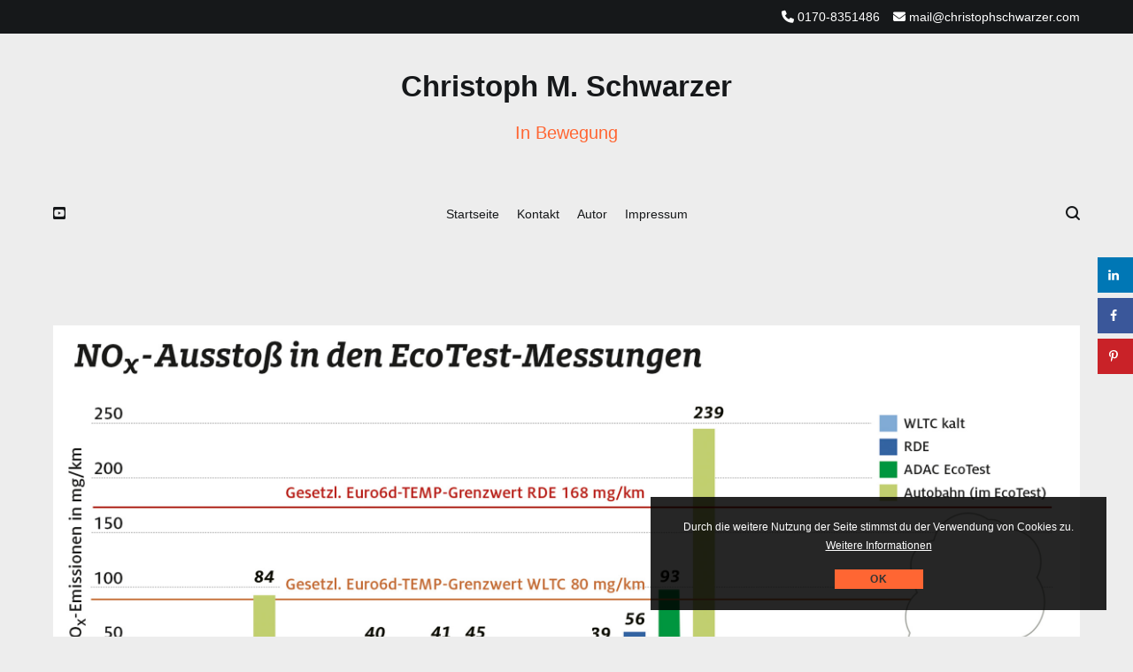

--- FILE ---
content_type: text/html; charset=UTF-8
request_url: https://christophschwarzer.com/2018/05/31/sauber-mann/
body_size: 72704
content:
<!doctype html>
<html lang="de">
<head>
	<meta charset="UTF-8">
	<meta name="viewport" content="width=device-width, initial-scale=1.0, user-scalable=no">
	<link rel="profile" href="http://gmpg.org/xfn/11">

	<meta name='robots' content='index, follow, max-image-preview:large, max-snippet:-1, max-video-preview:-1' />

	<!-- This site is optimized with the Yoast SEO plugin v26.8 - https://yoast.com/product/yoast-seo-wordpress/ -->
	<title>Sauber, Mann?! - Christoph M. Schwarzer</title>
	<link rel="canonical" href="https://christophschwarzer.com/2018/05/31/sauber-mann/" />
	<meta name="author" content="Christoph Markus Schwarzer" />
	<meta name="twitter:label1" content="Verfasst von" />
	<meta name="twitter:data1" content="Christoph Markus Schwarzer" />
	<meta name="twitter:label2" content="Geschätzte Lesezeit" />
	<meta name="twitter:data2" content="7 Minuten" />
	<script type="application/ld+json" class="yoast-schema-graph">{"@context":"https://schema.org","@graph":[{"@type":"Article","@id":"https://christophschwarzer.com/2018/05/31/sauber-mann/#article","isPartOf":{"@id":"https://christophschwarzer.com/2018/05/31/sauber-mann/"},"author":{"name":"Christoph Markus Schwarzer","@id":"https://christophschwarzer.com/#/schema/person/6803431a67c682c95b88189f76f161c1"},"headline":"Sauber, Mann?!","datePublished":"2018-05-31T05:17:44+00:00","dateModified":"2018-06-11T08:41:30+00:00","mainEntityOfPage":{"@id":"https://christophschwarzer.com/2018/05/31/sauber-mann/"},"wordCount":1321,"commentCount":0,"publisher":{"@id":"https://christophschwarzer.com/#/schema/person/6803431a67c682c95b88189f76f161c1"},"image":{"@id":"https://christophschwarzer.com/2018/05/31/sauber-mann/#primaryimage"},"thumbnailUrl":"https://christophschwarzer.com/wp-content/uploads/2018/05/ADAC-Messung-NOx-Euro-6d-TEMP.jpg","keywords":["Abgasnorm","Euro 6d TEMP","TDI","TSI","Verbrennungsmotor"],"articleSection":["Uncategorized"],"inLanguage":"de","potentialAction":[{"@type":"CommentAction","name":"Comment","target":["https://christophschwarzer.com/2018/05/31/sauber-mann/#respond"]}]},{"@type":"WebPage","@id":"https://christophschwarzer.com/2018/05/31/sauber-mann/","url":"https://christophschwarzer.com/2018/05/31/sauber-mann/","name":"Sauber, Mann?! - Christoph M. Schwarzer","isPartOf":{"@id":"https://christophschwarzer.com/#website"},"primaryImageOfPage":{"@id":"https://christophschwarzer.com/2018/05/31/sauber-mann/#primaryimage"},"image":{"@id":"https://christophschwarzer.com/2018/05/31/sauber-mann/#primaryimage"},"thumbnailUrl":"https://christophschwarzer.com/wp-content/uploads/2018/05/ADAC-Messung-NOx-Euro-6d-TEMP.jpg","datePublished":"2018-05-31T05:17:44+00:00","dateModified":"2018-06-11T08:41:30+00:00","breadcrumb":{"@id":"https://christophschwarzer.com/2018/05/31/sauber-mann/#breadcrumb"},"inLanguage":"de","potentialAction":[{"@type":"ReadAction","target":["https://christophschwarzer.com/2018/05/31/sauber-mann/"]}]},{"@type":"ImageObject","inLanguage":"de","@id":"https://christophschwarzer.com/2018/05/31/sauber-mann/#primaryimage","url":"https://christophschwarzer.com/wp-content/uploads/2018/05/ADAC-Messung-NOx-Euro-6d-TEMP.jpg","contentUrl":"https://christophschwarzer.com/wp-content/uploads/2018/05/ADAC-Messung-NOx-Euro-6d-TEMP.jpg","width":2400,"height":1116},{"@type":"BreadcrumbList","@id":"https://christophschwarzer.com/2018/05/31/sauber-mann/#breadcrumb","itemListElement":[{"@type":"ListItem","position":1,"name":"Startseite","item":"https://christophschwarzer.com/"},{"@type":"ListItem","position":2,"name":"Sauber, Mann?!"}]},{"@type":"WebSite","@id":"https://christophschwarzer.com/#website","url":"https://christophschwarzer.com/","name":"Christoph M. Schwarzer","description":"In Bewegung","publisher":{"@id":"https://christophschwarzer.com/#/schema/person/6803431a67c682c95b88189f76f161c1"},"potentialAction":[{"@type":"SearchAction","target":{"@type":"EntryPoint","urlTemplate":"https://christophschwarzer.com/?s={search_term_string}"},"query-input":{"@type":"PropertyValueSpecification","valueRequired":true,"valueName":"search_term_string"}}],"inLanguage":"de"},{"@type":["Person","Organization"],"@id":"https://christophschwarzer.com/#/schema/person/6803431a67c682c95b88189f76f161c1","name":"Christoph Markus Schwarzer","logo":{"@id":"https://christophschwarzer.com/#/schema/person/image/"}}]}</script>
	<!-- / Yoast SEO plugin. -->


<!-- Hubbub v.1.36.3 https://morehubbub.com/ -->
<meta property="og:locale" content="de_DE" />
<meta property="og:type" content="article" />
<meta property="og:title" content="Sauber, Mann?!" />
<meta property="og:description" content="Der Bluff von Bosch war erfolgreich: Man habe, so hieß es Ende April, einen &quot;Durchbruch&quot; bei der Abgasreinigung von Dieselmotoren erzielt. Der handgefertigte Prototyp eines Volkswagen Golf TDI unterbot die gesetzlichen Limits der kommenden Euro 6d TEMP-Norm" />
<meta property="og:url" content="https://christophschwarzer.com/2018/05/31/sauber-mann/" />
<meta property="og:site_name" content="Christoph M. Schwarzer" />
<meta property="og:updated_time" content="2018-06-11T10:41:30+00:00" />
<meta property="article:published_time" content="2018-05-31T07:17:44+00:00" />
<meta property="article:modified_time" content="2018-06-11T10:41:30+00:00" />
<meta name="twitter:card" content="summary_large_image" />
<meta name="twitter:title" content="Sauber, Mann?!" />
<meta name="twitter:description" content="Der Bluff von Bosch war erfolgreich: Man habe, so hieß es Ende April, einen &quot;Durchbruch&quot; bei der Abgasreinigung von Dieselmotoren erzielt. Der handgefertigte Prototyp eines Volkswagen Golf TDI unterbot die gesetzlichen Limits der kommenden Euro 6d TEMP-Norm" />
<meta class="flipboard-article" content="Der Bluff von Bosch war erfolgreich: Man habe, so hieß es Ende April, einen &quot;Durchbruch&quot; bei der Abgasreinigung von Dieselmotoren erzielt. Der handgefertigte Prototyp eines Volkswagen Golf TDI unterbot die gesetzlichen Limits der kommenden Euro 6d TEMP-Norm" />
<meta property="og:image" content="https://christophschwarzer.com/wp-content/uploads/2018/05/ADAC-Messung-NOx-Euro-6d-TEMP.jpg" />
<meta name="twitter:image" content="https://christophschwarzer.com/wp-content/uploads/2018/05/ADAC-Messung-NOx-Euro-6d-TEMP.jpg" />
<meta property="og:image:width" content="2400" />
<meta property="og:image:height" content="1116" />
<!-- Hubbub v.1.36.3 https://morehubbub.com/ -->
<link rel="alternate" type="application/rss+xml" title="Christoph M. Schwarzer &raquo; Feed" href="https://christophschwarzer.com/feed/" />
<link rel="alternate" type="application/rss+xml" title="Christoph M. Schwarzer &raquo; Kommentar-Feed" href="https://christophschwarzer.com/comments/feed/" />
<link rel="alternate" type="application/rss+xml" title="Christoph M. Schwarzer &raquo; Kommentar-Feed zu Sauber, Mann?!" href="https://christophschwarzer.com/2018/05/31/sauber-mann/feed/" />
<link rel="alternate" title="oEmbed (JSON)" type="application/json+oembed" href="https://christophschwarzer.com/wp-json/oembed/1.0/embed?url=https%3A%2F%2Fchristophschwarzer.com%2F2018%2F05%2F31%2Fsauber-mann%2F" />
<link rel="alternate" title="oEmbed (XML)" type="text/xml+oembed" href="https://christophschwarzer.com/wp-json/oembed/1.0/embed?url=https%3A%2F%2Fchristophschwarzer.com%2F2018%2F05%2F31%2Fsauber-mann%2F&#038;format=xml" />
<style id='wp-img-auto-sizes-contain-inline-css' type='text/css'>
img:is([sizes=auto i],[sizes^="auto," i]){contain-intrinsic-size:3000px 1500px}
/*# sourceURL=wp-img-auto-sizes-contain-inline-css */
</style>
<style id='wp-emoji-styles-inline-css' type='text/css'>

	img.wp-smiley, img.emoji {
		display: inline !important;
		border: none !important;
		box-shadow: none !important;
		height: 1em !important;
		width: 1em !important;
		margin: 0 0.07em !important;
		vertical-align: -0.1em !important;
		background: none !important;
		padding: 0 !important;
	}
/*# sourceURL=wp-emoji-styles-inline-css */
</style>
<style id='wp-block-library-inline-css' type='text/css'>
:root{--wp-block-synced-color:#7a00df;--wp-block-synced-color--rgb:122,0,223;--wp-bound-block-color:var(--wp-block-synced-color);--wp-editor-canvas-background:#ddd;--wp-admin-theme-color:#007cba;--wp-admin-theme-color--rgb:0,124,186;--wp-admin-theme-color-darker-10:#006ba1;--wp-admin-theme-color-darker-10--rgb:0,107,160.5;--wp-admin-theme-color-darker-20:#005a87;--wp-admin-theme-color-darker-20--rgb:0,90,135;--wp-admin-border-width-focus:2px}@media (min-resolution:192dpi){:root{--wp-admin-border-width-focus:1.5px}}.wp-element-button{cursor:pointer}:root .has-very-light-gray-background-color{background-color:#eee}:root .has-very-dark-gray-background-color{background-color:#313131}:root .has-very-light-gray-color{color:#eee}:root .has-very-dark-gray-color{color:#313131}:root .has-vivid-green-cyan-to-vivid-cyan-blue-gradient-background{background:linear-gradient(135deg,#00d084,#0693e3)}:root .has-purple-crush-gradient-background{background:linear-gradient(135deg,#34e2e4,#4721fb 50%,#ab1dfe)}:root .has-hazy-dawn-gradient-background{background:linear-gradient(135deg,#faaca8,#dad0ec)}:root .has-subdued-olive-gradient-background{background:linear-gradient(135deg,#fafae1,#67a671)}:root .has-atomic-cream-gradient-background{background:linear-gradient(135deg,#fdd79a,#004a59)}:root .has-nightshade-gradient-background{background:linear-gradient(135deg,#330968,#31cdcf)}:root .has-midnight-gradient-background{background:linear-gradient(135deg,#020381,#2874fc)}:root{--wp--preset--font-size--normal:16px;--wp--preset--font-size--huge:42px}.has-regular-font-size{font-size:1em}.has-larger-font-size{font-size:2.625em}.has-normal-font-size{font-size:var(--wp--preset--font-size--normal)}.has-huge-font-size{font-size:var(--wp--preset--font-size--huge)}.has-text-align-center{text-align:center}.has-text-align-left{text-align:left}.has-text-align-right{text-align:right}.has-fit-text{white-space:nowrap!important}#end-resizable-editor-section{display:none}.aligncenter{clear:both}.items-justified-left{justify-content:flex-start}.items-justified-center{justify-content:center}.items-justified-right{justify-content:flex-end}.items-justified-space-between{justify-content:space-between}.screen-reader-text{border:0;clip-path:inset(50%);height:1px;margin:-1px;overflow:hidden;padding:0;position:absolute;width:1px;word-wrap:normal!important}.screen-reader-text:focus{background-color:#ddd;clip-path:none;color:#444;display:block;font-size:1em;height:auto;left:5px;line-height:normal;padding:15px 23px 14px;text-decoration:none;top:5px;width:auto;z-index:100000}html :where(.has-border-color){border-style:solid}html :where([style*=border-top-color]){border-top-style:solid}html :where([style*=border-right-color]){border-right-style:solid}html :where([style*=border-bottom-color]){border-bottom-style:solid}html :where([style*=border-left-color]){border-left-style:solid}html :where([style*=border-width]){border-style:solid}html :where([style*=border-top-width]){border-top-style:solid}html :where([style*=border-right-width]){border-right-style:solid}html :where([style*=border-bottom-width]){border-bottom-style:solid}html :where([style*=border-left-width]){border-left-style:solid}html :where(img[class*=wp-image-]){height:auto;max-width:100%}:where(figure){margin:0 0 1em}html :where(.is-position-sticky){--wp-admin--admin-bar--position-offset:var(--wp-admin--admin-bar--height,0px)}@media screen and (max-width:600px){html :where(.is-position-sticky){--wp-admin--admin-bar--position-offset:0px}}

/*# sourceURL=wp-block-library-inline-css */
</style><style id='global-styles-inline-css' type='text/css'>
:root{--wp--preset--aspect-ratio--square: 1;--wp--preset--aspect-ratio--4-3: 4/3;--wp--preset--aspect-ratio--3-4: 3/4;--wp--preset--aspect-ratio--3-2: 3/2;--wp--preset--aspect-ratio--2-3: 2/3;--wp--preset--aspect-ratio--16-9: 16/9;--wp--preset--aspect-ratio--9-16: 9/16;--wp--preset--color--black: #000000;--wp--preset--color--cyan-bluish-gray: #abb8c3;--wp--preset--color--white: #ffffff;--wp--preset--color--pale-pink: #f78da7;--wp--preset--color--vivid-red: #cf2e2e;--wp--preset--color--luminous-vivid-orange: #ff6900;--wp--preset--color--luminous-vivid-amber: #fcb900;--wp--preset--color--light-green-cyan: #7bdcb5;--wp--preset--color--vivid-green-cyan: #00d084;--wp--preset--color--pale-cyan-blue: #8ed1fc;--wp--preset--color--vivid-cyan-blue: #0693e3;--wp--preset--color--vivid-purple: #9b51e0;--wp--preset--gradient--vivid-cyan-blue-to-vivid-purple: linear-gradient(135deg,rgb(6,147,227) 0%,rgb(155,81,224) 100%);--wp--preset--gradient--light-green-cyan-to-vivid-green-cyan: linear-gradient(135deg,rgb(122,220,180) 0%,rgb(0,208,130) 100%);--wp--preset--gradient--luminous-vivid-amber-to-luminous-vivid-orange: linear-gradient(135deg,rgb(252,185,0) 0%,rgb(255,105,0) 100%);--wp--preset--gradient--luminous-vivid-orange-to-vivid-red: linear-gradient(135deg,rgb(255,105,0) 0%,rgb(207,46,46) 100%);--wp--preset--gradient--very-light-gray-to-cyan-bluish-gray: linear-gradient(135deg,rgb(238,238,238) 0%,rgb(169,184,195) 100%);--wp--preset--gradient--cool-to-warm-spectrum: linear-gradient(135deg,rgb(74,234,220) 0%,rgb(151,120,209) 20%,rgb(207,42,186) 40%,rgb(238,44,130) 60%,rgb(251,105,98) 80%,rgb(254,248,76) 100%);--wp--preset--gradient--blush-light-purple: linear-gradient(135deg,rgb(255,206,236) 0%,rgb(152,150,240) 100%);--wp--preset--gradient--blush-bordeaux: linear-gradient(135deg,rgb(254,205,165) 0%,rgb(254,45,45) 50%,rgb(107,0,62) 100%);--wp--preset--gradient--luminous-dusk: linear-gradient(135deg,rgb(255,203,112) 0%,rgb(199,81,192) 50%,rgb(65,88,208) 100%);--wp--preset--gradient--pale-ocean: linear-gradient(135deg,rgb(255,245,203) 0%,rgb(182,227,212) 50%,rgb(51,167,181) 100%);--wp--preset--gradient--electric-grass: linear-gradient(135deg,rgb(202,248,128) 0%,rgb(113,206,126) 100%);--wp--preset--gradient--midnight: linear-gradient(135deg,rgb(2,3,129) 0%,rgb(40,116,252) 100%);--wp--preset--font-size--small: 13px;--wp--preset--font-size--medium: 20px;--wp--preset--font-size--large: 36px;--wp--preset--font-size--x-large: 42px;--wp--preset--spacing--20: 0.44rem;--wp--preset--spacing--30: 0.67rem;--wp--preset--spacing--40: 1rem;--wp--preset--spacing--50: 1.5rem;--wp--preset--spacing--60: 2.25rem;--wp--preset--spacing--70: 3.38rem;--wp--preset--spacing--80: 5.06rem;--wp--preset--shadow--natural: 6px 6px 9px rgba(0, 0, 0, 0.2);--wp--preset--shadow--deep: 12px 12px 50px rgba(0, 0, 0, 0.4);--wp--preset--shadow--sharp: 6px 6px 0px rgba(0, 0, 0, 0.2);--wp--preset--shadow--outlined: 6px 6px 0px -3px rgb(255, 255, 255), 6px 6px rgb(0, 0, 0);--wp--preset--shadow--crisp: 6px 6px 0px rgb(0, 0, 0);}:where(.is-layout-flex){gap: 0.5em;}:where(.is-layout-grid){gap: 0.5em;}body .is-layout-flex{display: flex;}.is-layout-flex{flex-wrap: wrap;align-items: center;}.is-layout-flex > :is(*, div){margin: 0;}body .is-layout-grid{display: grid;}.is-layout-grid > :is(*, div){margin: 0;}:where(.wp-block-columns.is-layout-flex){gap: 2em;}:where(.wp-block-columns.is-layout-grid){gap: 2em;}:where(.wp-block-post-template.is-layout-flex){gap: 1.25em;}:where(.wp-block-post-template.is-layout-grid){gap: 1.25em;}.has-black-color{color: var(--wp--preset--color--black) !important;}.has-cyan-bluish-gray-color{color: var(--wp--preset--color--cyan-bluish-gray) !important;}.has-white-color{color: var(--wp--preset--color--white) !important;}.has-pale-pink-color{color: var(--wp--preset--color--pale-pink) !important;}.has-vivid-red-color{color: var(--wp--preset--color--vivid-red) !important;}.has-luminous-vivid-orange-color{color: var(--wp--preset--color--luminous-vivid-orange) !important;}.has-luminous-vivid-amber-color{color: var(--wp--preset--color--luminous-vivid-amber) !important;}.has-light-green-cyan-color{color: var(--wp--preset--color--light-green-cyan) !important;}.has-vivid-green-cyan-color{color: var(--wp--preset--color--vivid-green-cyan) !important;}.has-pale-cyan-blue-color{color: var(--wp--preset--color--pale-cyan-blue) !important;}.has-vivid-cyan-blue-color{color: var(--wp--preset--color--vivid-cyan-blue) !important;}.has-vivid-purple-color{color: var(--wp--preset--color--vivid-purple) !important;}.has-black-background-color{background-color: var(--wp--preset--color--black) !important;}.has-cyan-bluish-gray-background-color{background-color: var(--wp--preset--color--cyan-bluish-gray) !important;}.has-white-background-color{background-color: var(--wp--preset--color--white) !important;}.has-pale-pink-background-color{background-color: var(--wp--preset--color--pale-pink) !important;}.has-vivid-red-background-color{background-color: var(--wp--preset--color--vivid-red) !important;}.has-luminous-vivid-orange-background-color{background-color: var(--wp--preset--color--luminous-vivid-orange) !important;}.has-luminous-vivid-amber-background-color{background-color: var(--wp--preset--color--luminous-vivid-amber) !important;}.has-light-green-cyan-background-color{background-color: var(--wp--preset--color--light-green-cyan) !important;}.has-vivid-green-cyan-background-color{background-color: var(--wp--preset--color--vivid-green-cyan) !important;}.has-pale-cyan-blue-background-color{background-color: var(--wp--preset--color--pale-cyan-blue) !important;}.has-vivid-cyan-blue-background-color{background-color: var(--wp--preset--color--vivid-cyan-blue) !important;}.has-vivid-purple-background-color{background-color: var(--wp--preset--color--vivid-purple) !important;}.has-black-border-color{border-color: var(--wp--preset--color--black) !important;}.has-cyan-bluish-gray-border-color{border-color: var(--wp--preset--color--cyan-bluish-gray) !important;}.has-white-border-color{border-color: var(--wp--preset--color--white) !important;}.has-pale-pink-border-color{border-color: var(--wp--preset--color--pale-pink) !important;}.has-vivid-red-border-color{border-color: var(--wp--preset--color--vivid-red) !important;}.has-luminous-vivid-orange-border-color{border-color: var(--wp--preset--color--luminous-vivid-orange) !important;}.has-luminous-vivid-amber-border-color{border-color: var(--wp--preset--color--luminous-vivid-amber) !important;}.has-light-green-cyan-border-color{border-color: var(--wp--preset--color--light-green-cyan) !important;}.has-vivid-green-cyan-border-color{border-color: var(--wp--preset--color--vivid-green-cyan) !important;}.has-pale-cyan-blue-border-color{border-color: var(--wp--preset--color--pale-cyan-blue) !important;}.has-vivid-cyan-blue-border-color{border-color: var(--wp--preset--color--vivid-cyan-blue) !important;}.has-vivid-purple-border-color{border-color: var(--wp--preset--color--vivid-purple) !important;}.has-vivid-cyan-blue-to-vivid-purple-gradient-background{background: var(--wp--preset--gradient--vivid-cyan-blue-to-vivid-purple) !important;}.has-light-green-cyan-to-vivid-green-cyan-gradient-background{background: var(--wp--preset--gradient--light-green-cyan-to-vivid-green-cyan) !important;}.has-luminous-vivid-amber-to-luminous-vivid-orange-gradient-background{background: var(--wp--preset--gradient--luminous-vivid-amber-to-luminous-vivid-orange) !important;}.has-luminous-vivid-orange-to-vivid-red-gradient-background{background: var(--wp--preset--gradient--luminous-vivid-orange-to-vivid-red) !important;}.has-very-light-gray-to-cyan-bluish-gray-gradient-background{background: var(--wp--preset--gradient--very-light-gray-to-cyan-bluish-gray) !important;}.has-cool-to-warm-spectrum-gradient-background{background: var(--wp--preset--gradient--cool-to-warm-spectrum) !important;}.has-blush-light-purple-gradient-background{background: var(--wp--preset--gradient--blush-light-purple) !important;}.has-blush-bordeaux-gradient-background{background: var(--wp--preset--gradient--blush-bordeaux) !important;}.has-luminous-dusk-gradient-background{background: var(--wp--preset--gradient--luminous-dusk) !important;}.has-pale-ocean-gradient-background{background: var(--wp--preset--gradient--pale-ocean) !important;}.has-electric-grass-gradient-background{background: var(--wp--preset--gradient--electric-grass) !important;}.has-midnight-gradient-background{background: var(--wp--preset--gradient--midnight) !important;}.has-small-font-size{font-size: var(--wp--preset--font-size--small) !important;}.has-medium-font-size{font-size: var(--wp--preset--font-size--medium) !important;}.has-large-font-size{font-size: var(--wp--preset--font-size--large) !important;}.has-x-large-font-size{font-size: var(--wp--preset--font-size--x-large) !important;}
/*# sourceURL=global-styles-inline-css */
</style>

<style id='classic-theme-styles-inline-css' type='text/css'>
/*! This file is auto-generated */
.wp-block-button__link{color:#fff;background-color:#32373c;border-radius:9999px;box-shadow:none;text-decoration:none;padding:calc(.667em + 2px) calc(1.333em + 2px);font-size:1.125em}.wp-block-file__button{background:#32373c;color:#fff;text-decoration:none}
/*# sourceURL=/wp-includes/css/classic-themes.min.css */
</style>
<link rel='stylesheet' id='cenote-style-css' href='https://christophschwarzer.com/wp-content/themes/cenote/style.css?ver=6.9' type='text/css' media='all' />
<style id='cenote-style-inline-css' type='text/css'>
.cenote-header-media .tg-container {
			background-image: url( "https://christophschwarzer.com/wp-content/uploads/2026/01/FSD03.jpg" );
		}
/*# sourceURL=cenote-style-inline-css */
</style>
<link rel='stylesheet' id='themegrill-icons-css' href='https://christophschwarzer.com/wp-content/themes/cenote/assets/css/themegrill-icons.min.css?ver=1.0' type='text/css' media='all' />
<link rel='stylesheet' id='font-awesome-4-css' href='https://christophschwarzer.com/wp-content/themes/cenote/assets/css/v4-shims.min.css?ver=4.7.0' type='text/css' media='all' />
<link rel='stylesheet' id='font-awesome-all-css' href='https://christophschwarzer.com/wp-content/themes/cenote/assets/css/all.min.css?ver=6.7.2' type='text/css' media='all' />
<link rel='stylesheet' id='font-awesome-solid-css' href='https://christophschwarzer.com/wp-content/themes/cenote/assets/css/solid.min.css?ver=6.7.2' type='text/css' media='all' />
<link rel='stylesheet' id='font-awesome-regular-css' href='https://christophschwarzer.com/wp-content/themes/cenote/assets/css/regular.min.css?ver=6.7.2' type='text/css' media='all' />
<link rel='stylesheet' id='font-awesome-brands-css' href='https://christophschwarzer.com/wp-content/themes/cenote/assets/css/brands.min.css?ver=6.7.2' type='text/css' media='all' />
<link rel='stylesheet' id='swiper-css' href='https://christophschwarzer.com/wp-content/themes/cenote/assets/css/swiper.min.css?ver=6.9' type='text/css' media='all' />
<link rel='stylesheet' id='dpsp-frontend-style-pro-css' href='https://christophschwarzer.com/wp-content/plugins/social-pug/assets/dist/style-frontend-pro.css?ver=1.36.3' type='text/css' media='all' />
<style id='dpsp-frontend-style-pro-inline-css' type='text/css'>

			@media screen and ( max-width : 720px ) {
				aside#dpsp-floating-sidebar.dpsp-hide-on-mobile.opened {
					display: none;
				}
			}
			
/*# sourceURL=dpsp-frontend-style-pro-inline-css */
</style>
<link rel="https://api.w.org/" href="https://christophschwarzer.com/wp-json/" /><link rel="alternate" title="JSON" type="application/json" href="https://christophschwarzer.com/wp-json/wp/v2/posts/1451" /><link rel="EditURI" type="application/rsd+xml" title="RSD" href="https://christophschwarzer.com/xmlrpc.php?rsd" />
<meta name="generator" content="WordPress 6.9" />
<link rel='shortlink' href='https://christophschwarzer.com/?p=1451' />
<link rel="pingback" href="https://christophschwarzer.com/xmlrpc.php"><meta name="hubbub-info" description="Hubbub 1.36.3"><style type="text/css" id="custom-background-css">
body.custom-background { background-color: #ededed; }
</style>
			<style type="text/css" id="wp-custom-css">
			footer .tg-contact-info {
	list-style-type: none;
}

.site-branding .site-description,
.single .hentry .entry-meta .posted-on a {
	color: #ff6633;
}

.single .hentry .entry-meta .posted-on:before {
	background-color: #ff6633;
}

.entry-meta .posted-on:hover {
	text-decoration: underline;
}

@media screen and (min-width: 992px) {
.site-branding .site-title {
	font-size: 33px;
	margin-bottom: 5px;
}

.site-branding .site-description {
	font-size:20px;
}
}

.entry-thumbnail .post-thumbnail__letter,
.entry-footer .cat-links,
.entry-meta .byline .author,
.entry-meta span.cat-links {
	display: none;
}

.cenote-header-media.cenote-header-media--center a:hover .cenote-header-media__text {
	color: #000;
}

.cenote-header-media a .cenote-header-media-info {
	transition: background-color .35s ease-in-out;
}
.cenote-header-media a:hover .cenote-header-media-info {
	background-color: #fff;
}
.cenote-header-media.cenote-header-media--center a:hover .cenote-header-media__text {
	color: #000;
}

.textwidget {
	overflow: hidden;
}

/* Cookie Bannner */
.pea_cook_wrapper.pea_cook_bottomright {
	font-family: -apple-system, BlinkMacSystemFont, "Segoe UI", Roboto, Oxygen-Sans, Ubuntu, Cantarell, "Helvetica Neue", sans-serif !important;
	border-radius: 0;
}

.pea_cook_wrapper.pea_cook_bottomright p {
	margin: 16px;
	display: flex;
	align-items: center;
	justify-content: center;
	flex-direction: column;
	font-weight: normal;
	font-size: 12px;
}
.pea_cook_wrapper.pea_cook_bottomright a {
	text-decoration: underline;
	border: none !important;
}
.pea_cook_wrapper.pea_cook_bottomright .pea_cook_btn {
	background-color: #ff6633 !important;
	border-radius: 0;
	border: none;
	margin: 16px 0 0;
	box-shadow: none;
	text-shadow: none;
}		</style>
		<style id="kirki-inline-styles">.cenote-breadcrumb li a:hover,.cenote-header-media.cenote-header-media--right .cenote-header-media__button:hover,.cenote-header-sticky .cenote-reading-bar .cenote-reading-bar__share .cenote-reading-share-item a:hover,.cenote-header-sticky .main-navigation li ul li > a:hover,.cenote-header-sticky .main-navigation li ul li.focus > a,.comments-area .comment-list .comment-meta .comment-metadata a:hover,.entry-content .page-links a:hover,.entry-content a,.entry-content table a:hover,.entry-footer .tags-links a:hover,.entry-meta a,.main-navigation.tg-site-menu--offcanvas li.current-menu-ancestor > a,.main-navigation.tg-site-menu--offcanvas li.current-menu-item > a,.main-navigation.tg-site-menu--offcanvas li.current_page_ancestor > a,.main-navigation.tg-site-menu--offcanvas li.current_page_item > a,.main-navigation.tg-site-menu--offcanvas li:hover > a,.pagination .page-numbers:hover,.post-template-cover .entry-thumbnail--template .entry-info .entry-meta a:hover,.single .hentry .entry-meta a:hover,.tg-header-top .tg-social-menu li:hover a,.tg-header-top ul:not(.tg-social-menu) li a:hover,.tg-site-footer.tg-site-footer--default .tg-footer-bottom .site-info a:hover,.tg-site-footer.tg-site-footer--default .tg-footer-widget-area .widget .tagcloud a:hover,.tg-site-footer.tg-site-footer--default .tg-footer-widget-area .widget ul li a:hover,.tg-site-footer.tg-site-footer--light-dark .tg-footer-bottom .site-info a:hover,.tg-site-footer.tg-site-footer--light-dark-center .tg-footer-bottom .site-info a:hover,.tg-site-menu--default li.focus > a,.tg-slider.tg-post-slider .tg-container .cat-links a:hover,.tg-slider.tg-post-slider .tg-container .entry-title a:hover,.tg-slider.tg-post-slider .tg-container .posted-on a:hover,.tg-top-cat .cat-links a,.widget_tag_cloud .tagcloud a:hover,a:active,a:focus,a:hover{color:#ff6633;}.button:hover,.entry-footer .cat-links a,.entry-meta .posted-on:before,.main-navigation.tg-site-menu--offcanvas li.current-menu-ancestor > a:before,.main-navigation.tg-site-menu--offcanvas li.current-menu-item > a:before,.main-navigation.tg-site-menu--offcanvas li.current_page_ancestor > a:before,.main-navigation.tg-site-menu--offcanvas li.current_page_item > a:before,.main-navigation.tg-site-menu--offcanvas li:hover > a:before,.post-format-media--gallery .swiper-button-next,.post-format-media--gallery .swiper-button-prev,.post-template-cover .entry-thumbnail--template .entry-info .tg-top-cat .cat-links a:hover,.tg-readmore-link:hover:before,.tg-slider .swiper-button-next,.tg-slider .swiper-button-prev,.widget .widget-title:after,button:hover,input[type="button"]:hover,input[type="reset"]:hover,input[type="submit"]:hover{background-color:#ff6633;}.entry-footer .tags-links a:hover,.tg-site-footer.tg-site-footer--default .tg-footer-widget-area .widget .tagcloud a:hover,.widget_tag_cloud .tagcloud a:hover{border-color:#ff6633;}body{font-family:-apple-system, BlinkMacSystemFont, "Segoe UI", Roboto, Oxygen-Sans, Ubuntu, Cantarell, "Helvetica Neue", sans-serif;font-weight:400;}h1, h2, h3, h4, h5, h6{font-family:-apple-system, BlinkMacSystemFont, "Segoe UI", Roboto, Oxygen-Sans, Ubuntu, Cantarell, "Helvetica Neue", sans-serif;font-weight:700;}</style><link rel='stylesheet' id='basecss-css' href='https://christophschwarzer.com/wp-content/plugins/eu-cookie-law/css/style.css?ver=6.9' type='text/css' media='all' />
</head>

<body class="wp-singular post-template-default single single-post postid-1451 single-format-standard custom-background wp-embed-responsive wp-theme-cenote layout-site--wide layout--no-sidebar">


<div id="page" class="site">
	<a class="skip-link screen-reader-text" href="#content">Zum Inhalt springen</a>

	<header id="masthead" class="site-header tg-site-header tg-site-header--default">
					<div class="tg-header-top">
				<div class="tg-container tg-flex-container tg-flex-space-between tg-flex-item-centered">
					<nav class="tg-header-navigation">
	</nav><!-- /.tg-header-navigation -->
<ul class="tg-contact-info">
	<li class="tg-contact-info__phone">
		<a href="tel:0170-8351486">
			<i class="fa fa-phone"></i>
			<span>0170-8351486			</span>
		</a>
	</li>
	<li class="tg-contact-info__email">
		<a href="mailto:mail@christophschwarzer.com">
			<i class="fa fa-envelope"></i>
			<span>mail@christophschwarzer.com</span>
		</a>
	</li>
</ul>
<!-- /.tg-contact-info -->
				</div>
			</div><!-- .tg-header-top -->
		
		<div class="tg-header-bottom">
			<div class="header-bottom-top">
	<div class="tg-container tg-flex-container tg-flex-space-between tg-flex-item-centered">
		
<div class="site-branding">
			<p class="site-title"><a href="https://christophschwarzer.com/" rel="home">Christoph M. Schwarzer</a></p>
			<p class="site-description">In Bewegung</p>
	</div><!-- .site-branding -->
	</div><!-- /.tg-container -->
</div>
<!-- /.header-bottom-top -->

<div class="header-bottom-bottom">
	<div class="tg-container tg-flex-container tg-flex-space-between tg-flex-item-centered">
		
<nav class="tg-social-menu-navigation">
	
		<ul class="tg-social-menu">
			
					<li class="social-link">
						<a href="https://www.youtube.com/channel/UCxfWfkUA6dciuIMU2izd0Yw/feed">
							<i class="tg-icon-youtube"></i>
						</a>
					</li>

						</ul>

	</nav><!-- /.tg-social-menu -->
<nav id="site-navigation" class="main-navigation tg-site-menu--default">
	<div class="menu-primaer-container"><ul id="primary-menu" class="nav-menu"><li id="menu-item-1788" class="menu-item menu-item-type-custom menu-item-object-custom menu-item-home menu-item-1788"><a href="http://christophschwarzer.com">Startseite</a></li>
<li id="menu-item-1789" class="menu-item menu-item-type-post_type menu-item-object-page menu-item-1789"><a href="https://christophschwarzer.com/kontakt/">Kontakt</a></li>
<li id="menu-item-1792" class="menu-item menu-item-type-post_type menu-item-object-page menu-item-1792"><a href="https://christophschwarzer.com/ueber-den-autor/">Autor</a></li>
<li id="menu-item-1790" class="menu-item menu-item-type-post_type menu-item-object-page menu-item-1790"><a href="https://christophschwarzer.com/impressum/">Impressum</a></li>
</ul></div></nav><!-- #site-navigation -->
<nav class="tg-header-action-navigation">
	<ul class="tg-header-action-menu">
					<li class="tg-search-toggle"><i class="tg-icon-search"></i></li>
		
		<li class="tg-mobile-menu-toggle">
			<span></span>
		</li>
	</ul><!-- .tg-header-action-menu -->
</nav>
<!-- /.tg-header-action-navigation -->
	</div><!-- /.tg-header -->
</div>
<!-- /.header-bottom-bottom -->
		</div>

	</header><!-- #masthead -->

		<nav id="cenote-sticky-header" class="cenote-header-sticky cenote-header-sticky--single">
		<div class="sticky-header-slide">
			<div class="cenote-reading-bar">
				<div class="tg-container tg-flex-container tg-flex-item-centered">
											<div class="cenote-reading-bar__title">
							<span>Sauber, Mann?!</span>						</div>
									</div>
				<!-- /.tg-container -->
			</div>
			<!-- /.cenote-reading-bar -->

			<div class="cenote-sticky-main">
				<div class="tg-container tg-flex-container tg-flex-space-between tg-flex-item-centered">
					<nav class="main-navigation cenote-sticky-navigation tg-site-menu--default">
						<div class="menu-primaer-container"><ul id="primary-menu" class="menu"><li class="menu-item menu-item-type-custom menu-item-object-custom menu-item-home menu-item-1788"><a href="http://christophschwarzer.com">Startseite</a></li>
<li class="menu-item menu-item-type-post_type menu-item-object-page menu-item-1789"><a href="https://christophschwarzer.com/kontakt/">Kontakt</a></li>
<li class="menu-item menu-item-type-post_type menu-item-object-page menu-item-1792"><a href="https://christophschwarzer.com/ueber-den-autor/">Autor</a></li>
<li class="menu-item menu-item-type-post_type menu-item-object-page menu-item-1790"><a href="https://christophschwarzer.com/impressum/">Impressum</a></li>
</ul></div>					</nav>
					<!-- /.main-navigation cenote-sticky-navigation -->

					<nav class="tg-header-action-navigation">
	<ul class="tg-header-action-menu">
					<li class="tg-search-toggle"><i class="tg-icon-search"></i></li>
		
		<li class="tg-mobile-menu-toggle">
			<span></span>
		</li>
	</ul><!-- .tg-header-action-menu -->
</nav>
<!-- /.tg-header-action-navigation -->

				</div>
				<!-- /.tg-container -->
			</div>
			<!-- /.cenote-header-sticky__top -->
		</div>
		<!-- /.sticky-header-slide -->
	</nav>
	<!-- /#cenote-sticky-menu.cenote-menu-sticky -->

	<div id="content" class="site-content">

		<div class="tg-container tg-flex-container tg-flex-space-between">

	<div id="primary" class="content-area">
		<main id="main" class="site-main">

			
<article id="post-1451" class="post-1451 post type-post status-publish format-standard has-post-thumbnail hentry category-uncategorized tag-abgasnorm tag-euro-6d-temp tag-tdi tag-tsi tag-verbrennungsmotor grow-content-body">
						<div class="entry-thumbnail">
				<img width="1160" height="539" src="https://christophschwarzer.com/wp-content/uploads/2018/05/ADAC-Messung-NOx-Euro-6d-TEMP.jpg" class="attachment-cenote-full-width size-cenote-full-width wp-post-image" alt="" decoding="async" fetchpriority="high" srcset="https://christophschwarzer.com/wp-content/uploads/2018/05/ADAC-Messung-NOx-Euro-6d-TEMP.jpg 2400w, https://christophschwarzer.com/wp-content/uploads/2018/05/ADAC-Messung-NOx-Euro-6d-TEMP-300x140.jpg 300w, https://christophschwarzer.com/wp-content/uploads/2018/05/ADAC-Messung-NOx-Euro-6d-TEMP-768x357.jpg 768w, https://christophschwarzer.com/wp-content/uploads/2018/05/ADAC-Messung-NOx-Euro-6d-TEMP-1024x476.jpg 1024w" sizes="(max-width: 1160px) 100vw, 1160px" />			</div><!-- .post-thumbnail -->
					<header class="entry-header">
				<h1 class="entry-title">Sauber, Mann?!</h1>			</header><!-- .entry-header -->
					<div class="entry-meta">
				<span class="byline"> <span class="author vcard"><a class="url fn n" href="https://christophschwarzer.com/author/cmschwarzer/">Christoph Markus Schwarzer</a></span></span><span class="posted-on"><a href="https://christophschwarzer.com/2018/05/31/sauber-mann/" rel="bookmark"><time class="entry-date published" datetime="2018-05-31T07:17:44+02:00">31. Mai 2018</time><time class="updated" datetime="2018-06-11T10:41:30+02:00">11. Juni 2018</time></a></span>			</div><!-- .entry-meta -->
					<div class="entry-content">
				<p class="first-child "><span title="D" class="cenote-drop-cap">D</span>er Bluff von Bosch war erfolgreich: Man habe, so hieß es Ende April, einen <a href="https://www.bosch-presse.de/pressportal/de/de/durchbruch-neue-bosch-dieseltechnik-kann-stickoxid-problem-loesen-155524.html" target="_blank" rel="noopener">&#8222;Durchbruch&#8220;</a> bei der Abgasreinigung von Dieselmotoren erzielt. Der handgefertigte Prototyp eines Volkswagen Golf TDI unterbot die gesetzlichen Limits der kommenden <a href="https://de.wikipedia.org/wiki/Abgasnorm" target="_blank" rel="noopener">Euro 6d TEMP-Norm</a> deutlich. Der Minimalwert einer Straßenmessung von 13 Milligramm Stickoxid pro Kilometer wurde als „Rekord“ vermarktet, und das sehr gute Stadtergebnis von durchschnittlich 40 mg / km preist Bosch ebenfalls. Für den Autokäufer ist die PR-Aktion ohne Relevanz, denn bis zur Ablösung durch die achte Generation hat kein einziger Serien-Golf einen SCR-Katalysator zur Stickoxidreduzierung – jene Anlage, mit der Bosch die Emissionen gesenkt hat. Viel beachtenswerter ist, dass immer mehr Neuwagen mit Verbrennungsmotor die Euro 6d TEMP tatsächlich erfüllen. Die Konsequenz könnte nicht weniger als die Rehabilitierung des Dieselantriebs sein. Zugleich kommen die mit Superbenzin betriebenen Ottomotoren der technisch machbaren Reinigungsleistung mit einem Partikelfilter näher.</p>
<p>Die Europäische Union hat in den letzten 25 Jahren regelmäßig die Grenzwerte für Emissionen verschärft. Heute konzentriert sich der Gesetzgeber im Wesentlichen auf drei Faktoren: Die Kohlendioxid- (g CO2 / km), die Stickoxid- (mg NOx / km) und die Partikelemissionen (Masse PM und Zahl PN / km).</p>
<p>Für den Autokäufer schlagen sich die CO2-Emissionen in der Kfz-Steuer nieder. Stickoxide und Partikel dagegen sind für die meisten Fahrer nur interessant, weil sie auf keinen Fall ein Fahrzeug erwerben wollen, das bei der Erstzulassung veraltet ist und dem darum Fahrverbote und Wertverlust drohen.</p>
<p>Entscheidend für die Abgasnorm des Pkw ist nie das Kauf-, sondern das Erstzulassungsdatum. Schauen wir zuerst auf die Pkw mit Ottomotor, die laut Kraftfahrtbundesamt (KBA) im April 62 Prozent aller Neuzulassungen ausmachten.</p>
<p style="text-align: center;"><strong>Ottomotoren mit Direkteinspritzung: Partikelfilter notwendig</strong></p>
<p>Für Benziner greift ab dem 1. September die Euro 6c-Norm. Dann sinkt der Grenzwert für die Partikelzahl (PN) um den Faktor 10. Neu zugelassene Pkw mit Benzindirekteinspritzer werden einen Filter erhalten.</p>
<p>Neben der Erstzulassung gibt es für jede Modellvariante eines Autotyps aber vorher die so genannte Typprüfung oder Homologation. Hierbei wird ein Ur-Fahrzeug repräsentativ für die kommenden Autos dieser Serie auf die Zulassungsfähigkeit getestet. Die Abgasnorm für diese Typprüfung tritt vor denen für die Erstzulassung in Kraft.</p>
<p>Konkret: Seit dem 1. September 2017 müssen bei der Typprüfung alle Pkw mit Benzinmotor die Euro 6d TEMP erfüllen. Für sämtliche neu zugelassenen Benziner gilt die Euro 6d TEMP erst ab dem 1. September 2019, und zwischenzeitlich wirkt die Euro 6c.</p>
<p>Das ist kompliziert? Ja. Trotzdem ist es lohnenswert, sich damit zu befassen. Am Einfachsten ist es, auf die Positivliste des ADAC zu gucken. Hier sind alle Pkw – auch die mit Dieselmotor – erfasst, welche die Euro 6d TEMP <a href="https://www.adac.de/infotestrat/umwelt-und-innovation/abgas/modelle_mit_euro_6d_temp/default.aspx?ComponentId=304636&amp;SourcePageId=270458" target="_blank" rel="noopener">einhalten.</a></p>
<p>Beispiel Volkswagen: Alle TSI-Modelle sind bald – wann genau, ist nicht bekannt – mit einem Partikelfilter ausgerüstet. Davon nicht betroffen sind Varianten ohne Direkteinspritzung. Sie produzieren prinzipbedingt keine Partikel. Die Basismotoren in Up und <a href="https://www.heise.de/autos/artikel/Fahrbericht-Unterwegs-im-VW-Polo-1-0-3867388.html" target="_blank" rel="noopener">Polo</a> brauchen also auch in Zukunft keinen Filter. Der <a href="https://www.heise.de/autos/artikel/Fahrbericht-VW-Up-GTI-4015732.html" target="_blank" rel="noopener">Up GTI</a> hat im Gegensatz dazu jetzt schon einen.</p>
<p>Ähnlich sieht es bei Toyota aus, wo die Hybridmodelle eine Kombination aus Elektromotor und traditionellem Saugrohrbenziner sind. Bei den Toyota-Hybriden, die inzwischen mehr als die Hälfte aller Verkäufe des japanischen Weltriesen ausmachen, werden die CO2-Emissionen über die Bremsenergierückgewinnung gesenkt, die Stickoxidwerte über den geregelten Dreiwege-Katalysator eingehalten, und Partikel stoßen sie ohnehin nicht aus. Das Resultat ist ein vergleichsweise umweltschonendes Antriebskonzept.</p>
<p>Für den Gesetzgeber sind die eigenen Fristen ausschlaggebend. Als Faustregel für Käufer von Benzinmotorautos gilt darum: Stichtag ist das Erstzulassungsdatum 1. September 2018. Wer heute kaufen will, sollte sich nach der Positivliste des ADAC richten.</p>
<p>Für Menschen, die ein Auto mit Dieselmotor kaufen wollen, wird die Einkaufswelt gleichfalls besser. Im April machten sie laut KBA 32 Prozent aus.</p>
<p style="text-align: center;"><strong>Mit Euro 6d TEMP könnte der Dieselmotor rehabilitiert werden</strong></p>
<p>Beim Selbstzünder ist der Stichtag der Erstzulassung der 1. September 2019, mithin ein Jahr nach den Benzinern. Dann müssen alle neu zugelassenen Diesel-Pkw die Euro 6d TEMP einhalten. Umso wichtiger ist hier die <a href="https://www.adac.de/infotestrat/umwelt-und-innovation/abgas/modelle_mit_euro_6d_temp/default.aspx?ComponentId=304636&amp;SourcePageId=270458" target="_blank" rel="noopener">Positivliste</a> des ADAC, um der Zeit ein wenig voraus zu sein. Es zeigt sich, dass etliche Modelle die kommende Abgasnorm schon unterbieten.</p>
<p>Dabei konzentriert sich die Diskussion auf die Stickoxidwerte, denn einen Partikelfilter haben praktisch alle Dieselantriebe. In Zahlen: Auf dem Laborprüfstand muss ein Wert von 80 mg / km und auf der Straße von 168 mg / km eingehalten werden. Und zur Erinnerung: Laut <a href="https://www.umweltbundesamt.de/themen/neun-fragen-antworten-diesel" target="_blank" rel="noopener">Umweltbundesamt</a> liegen die Straßenemissionen von Euro 5-Dieseln bei durchschnittlich 906 mg / km und die von Euro 6-Dieseln bisher bei 507 mg / km. Viel zu viel für die Euro 6d TEMP-Norm.</p>
<p>Umso erfreulicher sind die Ergebnisse der ersten <a href="https://www.adac.de/der-adac/rechtsberatung/fahrzeugkauf-und-verkauf/abgasskandal-dieselthematik/test-euro-6-temp/" target="_blank" rel="noopener">Tests des ADAC Technik Zentrums in Landsberg.</a> Dort haben die Ingenieure drei aktuelle Pkw mit Dieselmotor und Euro 6d TEMP-Norm geprüft. Im Labor und auf der Straße.</p>
<p style="text-align: center;"><strong>Peugeot-Serienmodell so gut wie Bosch-Prototyp</strong></p>
<p>Am besten hat der Peugeot 308 abgeschnitten. Die NOx-Werte lagen bei 30 bis 45 mg / km. Das ist nicht nur viel weniger als die gesetzlichen Grenzwerte vorschreiben. Das ist zugleich ungefähr auf dem Niveau, das Bosch in einem Prototyp misst.</p>
<p>Es zeigt sich damit einmal mehr, dass der französische PSA-Konzern die Abgasreinigung sehr ernst nimmt. So hatte Peugeot im Jahr 2000 den Partikelfilter eingeführt, während man bei den deutschen Herstellern noch glaubte, mit „innermotorischen Maßnahmen“ punkten zu können.</p>
<p>Darüber hinaus rüsten die Marken Peugeot und Citroen seit Jahren sämtliche Diesel-Modelle mit dem aufwändigen und kostentreibenden SCR-Katalysator aus. Mit Hardware sind eben bessere Ergebnisse möglich als mit Software.</p>
<p>Im ADAC Technik Zentrum wurden außerdem ein BMW X2 sowie ein Volvo XC60 gemessen. Der Volvo überschreitet beim ADAC-eigenen EcoTest den Grenzwert; dieser aber ist für die Gesetzesnorm unwichtig. Von diesem Ausreißer abgesehen reinigt der Volvo wirksam. Trotzdem zeigt sich: Auch die aktuellen SCR-Reinigungssysteme sind noch nicht das Ende der Entwicklung.</p>
<p>Es ist darum wünschenswert, dass neben den gesetzlich vorgeschrieben Labor- und Straßentests Extremprüfungen eingeführt werden. Die Fragestellung hier sollte nicht sein, ob in bestimmten reproduzierbaren Fahrsituationen alle Grenzwerte eingehalten werden. Vielmehr muss sich die Debatte darauf fokussieren, ob es Situationen gibt – zum Beispiel bei der Autobahnfahrt mit mehr als 130 km/h oder beim winterlichen Kaltstart –, in denen die Abgasreinigung weiterhin disfunktional oder minderwertig ist.</p>
<p style="text-align: center;"><strong>Die Bundesregierung sorgt für Neuwagenverkauf</strong></p>
<p>Wer jetzt einen Diesel-Pkw kauft, der die Euro 6d TEMP erfüllt, ist vorerst auf der sicheren Seite. Die Formulierung ist bewusst vorsichtig gewählt, denn in der Vergangenheit hat sich gezeigt, dass die deutsche Bundesregierung selten den Fahrzeugbestand sanktioniert. Auch die Hersteller wurden und werden lediglich in Ausnahmen belastet. Vielmehr hat sich erwiesen, dass die Maßnahmen der Ministerien zum Ergebnis hatten, dass mehr neue Autos verkauft und ältere verschrottet wurden – ganz im Sinn der Industrie.</p>
<p>Auffällig an der Positivliste zu Euro 6d TEMP ist die weitgehende Abwesenheit von Autos aus dem Volkswagen-Konzern. Bei BMW Group, Daimler, PSA inklusive Opel, Ford oder Volvo gibt es eine breite Auswahl an Diesel- und Benzinvarianten. Von Audi, Seat, Skoda und Volkswagen ist kaum ein Modell zu finden. Und von Renault, dem französischen Unternehmen in teilweisem Staatsbesitz, ist überhaupt nichts vorhanden.</p>
<p>Fazit: Es ist eine gute Nachricht, dass jeder Autokäufer die Wahl hat, sich ein Fahrzeug zu kaufen, dass erheblich sauberer ist als die Pkw im Bestand. Besonders Diesel-Autos könnten mit der Euro 6d TEMP rehabilitiert werden. Die Atemluft für die Menschen wird besser werden. In der Stadt, aber auch auf der Autobahn, wo bis heute eine Selbstvergiftung stattfindet. Und ja, das hätte eigentlich längst passiert sein sollen. Dass Bosch für sich reklamiert, in Zukunft eine Abgasreinigung bauen zu können, die anderswo bereits in Serie erhältlich ist, darf als peinlicher Gag abgetan werden. Wirklich unter Druck ist zurzeit der Volkswagen-Konzern. Die Ursache für die fehlenden Euro 6d-Autos ist hoffentlich, dass man es besonders gut machen will.</p>
<p><em>Erschienen am 31. Mai bei <a href="https://www.heise.de/autos/artikel/Abgasnormen-im-Ueberblick-4060878.html" target="_blank" rel="noopener">heise Autos</a>. Ein weiterer Beitrag zum Thema lief am 11. Juni bei <a href="https://www.zeit.de/mobilitaet/2018-06/abgasnorm-euro-6d-diesel-volkswagen-umstellung-neuwagen" target="_blank" rel="noopener">ZEIT ONLINE</a>.</em></p>
<h6>Bildquelle: ADAC</h6>
			</div><!-- .entry-content -->
					<footer class="entry-footer">
				<span class="cat-links">Kategorie: <a href="https://christophschwarzer.com/category/uncategorized/" rel="category tag">Uncategorized</a></span><span class="tags-links">Verschlagwortet: <a href="https://christophschwarzer.com/tag/abgasnorm/" rel="tag">Abgasnorm</a><a href="https://christophschwarzer.com/tag/euro-6d-temp/" rel="tag">Euro 6d TEMP</a><a href="https://christophschwarzer.com/tag/tdi/" rel="tag">TDI</a><a href="https://christophschwarzer.com/tag/tsi/" rel="tag">TSI</a><a href="https://christophschwarzer.com/tag/verbrennungsmotor/" rel="tag">Verbrennungsmotor</a></span>			</footer><!-- .entry-footer -->
		</article><!-- #post-1451 -->

	<nav class="navigation post-navigation" aria-label="Beiträge">
		<h2 class="screen-reader-text">Beitragsnavigation</h2>
		<div class="nav-links"><div class="nav-previous"><a href="https://christophschwarzer.com/2018/05/28/kabellos-geht-los/" rel="prev"><span class="nav-links__label">Vorheriger Beitrag</span> Kabellos &#8211; geht los</a></div><div class="nav-next"><a href="https://christophschwarzer.com/2018/06/07/der-unaufgeregte/" rel="next"><span class="nav-links__label">Nächster Beitrag</span> Der Unaufgeregte</a></div></div>
	</nav>
<div id="comments" class="comments-area">

		<div id="respond" class="comment-respond">
		<h3 id="reply-title" class="comment-reply-title">Schreibe einen Kommentar <small><a rel="nofollow" id="cancel-comment-reply-link" href="/2018/05/31/sauber-mann/#respond" style="display:none;">Antwort abbrechen</a></small></h3><form action="https://christophschwarzer.com/wp-comments-post.php" method="post" id="commentform" class="comment-form"><p class="comment-notes"><span id="email-notes">Deine E-Mail-Adresse wird nicht veröffentlicht.</span> <span class="required-field-message">Erforderliche Felder sind mit <span class="required">*</span> markiert</span></p><p class="comment-form-comment"><label for="comment">Kommentar <span class="required">*</span></label> <textarea id="comment" name="comment" cols="45" rows="8" maxlength="65525" required></textarea></p><p class="comment-form-author"><label for="author">Name <span class="required">*</span></label> <input id="author" name="author" type="text" value="" size="30" maxlength="245" autocomplete="name" required /></p>
<p class="comment-form-email"><label for="email">E-Mail-Adresse <span class="required">*</span></label> <input id="email" name="email" type="email" value="" size="30" maxlength="100" aria-describedby="email-notes" autocomplete="email" required /></p>
<p class="comment-form-url"><label for="url">Website</label> <input id="url" name="url" type="url" value="" size="30" maxlength="200" autocomplete="url" /></p>
<p class="form-submit"><button name="submit" type="submit" id="submit" class="submit">Kommentar abschicken</button> <input type='hidden' name='comment_post_ID' value='1451' id='comment_post_ID' />
<input type='hidden' name='comment_parent' id='comment_parent' value='0' />
</p></form>	</div><!-- #respond -->
	
</div><!-- #comments -->

		</main><!-- #main -->
	</div><!-- #primary -->

		</div><!-- .tg-container -->
	</div><!-- #content -->

		<section class="cenote-related-post">
		<div class="tg-container">
			<h2 class="related-post-title">Ähnliche Beiträge</h2>
		</div>
		<!-- /.tg-container -->
		<!-- /.related-post-title -->
		<div class="cenote-related-post-container">
			<div class="tg-container">
				<div class="tg-flex-row tg-flex-container">
					<article id="post-1255" class="related-post-item has-post-thumbnail">
		<a class="entry-thumbnail" href="https://christophschwarzer.com/2017/12/11/eichrecht-laeuft/" aria-hidden="true">
					<span class="post-thumbnail__letter">
				E			</span>
				<img width="600" height="400" src="https://christophschwarzer.com/wp-content/uploads/2017/12/Zwei-BMWs-an-EBG-Ladestation.jpg" class="attachment-cenote-post size-cenote-post wp-post-image" alt="Eichrecht #läuft." decoding="async" loading="lazy" srcset="https://christophschwarzer.com/wp-content/uploads/2017/12/Zwei-BMWs-an-EBG-Ladestation.jpg 2400w, https://christophschwarzer.com/wp-content/uploads/2017/12/Zwei-BMWs-an-EBG-Ladestation-300x200.jpg 300w, https://christophschwarzer.com/wp-content/uploads/2017/12/Zwei-BMWs-an-EBG-Ladestation-768x512.jpg 768w, https://christophschwarzer.com/wp-content/uploads/2017/12/Zwei-BMWs-an-EBG-Ladestation-1024x683.jpg 1024w" sizes="auto, (max-width: 600px) 100vw, 600px" />	</a>
		<div class="entry-meta">
		<span class="cat-links"><a href="https://christophschwarzer.com/category/uncategorized/" rel="category tag">Uncategorized</a></span><span class="posted-on"><a href="https://christophschwarzer.com/2017/12/11/eichrecht-laeuft/" rel="bookmark"><time class="entry-date published updated" datetime="2017-12-11T17:53:56+01:00">11. Dezember 2017</time></a></span>	</div><!-- .entry-meta -->

	<header class="entry-header">
		<h2 class="entry-title"><a href="https://christophschwarzer.com/2017/12/11/eichrecht-laeuft/" rel="bookmark">Eichrecht #läuft.</a></h2>	</header><!-- .entry-header -->

</article><!-- #post-1255 -->
<article id="post-1338" class="related-post-item has-post-thumbnail">
		<a class="entry-thumbnail" href="https://christophschwarzer.com/2018/02/27/hyundais-ansage/" aria-hidden="true">
					<span class="post-thumbnail__letter">
				H			</span>
				<img width="600" height="400" src="https://christophschwarzer.com/wp-content/uploads/2018/02/Hyundai-Kona-EV.jpg" class="attachment-cenote-post size-cenote-post wp-post-image" alt="Hyundais Ansage" decoding="async" loading="lazy" srcset="https://christophschwarzer.com/wp-content/uploads/2018/02/Hyundai-Kona-EV.jpg 2400w, https://christophschwarzer.com/wp-content/uploads/2018/02/Hyundai-Kona-EV-300x200.jpg 300w, https://christophschwarzer.com/wp-content/uploads/2018/02/Hyundai-Kona-EV-768x512.jpg 768w, https://christophschwarzer.com/wp-content/uploads/2018/02/Hyundai-Kona-EV-1024x683.jpg 1024w" sizes="auto, (max-width: 600px) 100vw, 600px" />	</a>
		<div class="entry-meta">
		<span class="cat-links"><a href="https://christophschwarzer.com/category/uncategorized/" rel="category tag">Uncategorized</a></span><span class="posted-on"><a href="https://christophschwarzer.com/2018/02/27/hyundais-ansage/" rel="bookmark"><time class="entry-date published updated" datetime="2018-02-27T12:44:05+01:00">27. Februar 2018</time></a></span>	</div><!-- .entry-meta -->

	<header class="entry-header">
		<h2 class="entry-title"><a href="https://christophschwarzer.com/2018/02/27/hyundais-ansage/" rel="bookmark">Hyundais Ansage</a></h2>	</header><!-- .entry-header -->

</article><!-- #post-1338 -->
<article id="post-3595" class="related-post-item has-post-thumbnail">
		<a class="entry-thumbnail" href="https://christophschwarzer.com/2024/09/18/die-truckwelt-wird-elektrisch/" aria-hidden="true">
					<span class="post-thumbnail__letter">
				D			</span>
				<img width="600" height="400" src="https://christophschwarzer.com/wp-content/uploads/2024/09/IAN04-600x400.jpg" class="attachment-cenote-post size-cenote-post wp-post-image" alt="Die Truckwelt wird elektrisch" decoding="async" loading="lazy" />	</a>
		<div class="entry-meta">
		<span class="cat-links"><a href="https://christophschwarzer.com/category/uncategorized/" rel="category tag">Uncategorized</a></span><span class="posted-on"><a href="https://christophschwarzer.com/2024/09/18/die-truckwelt-wird-elektrisch/" rel="bookmark"><time class="entry-date published updated" datetime="2024-09-18T10:56:53+02:00">18. September 2024</time></a></span>	</div><!-- .entry-meta -->

	<header class="entry-header">
		<h2 class="entry-title"><a href="https://christophschwarzer.com/2024/09/18/die-truckwelt-wird-elektrisch/" rel="bookmark">Die Truckwelt wird elektrisch</a></h2>	</header><!-- .entry-header -->

</article><!-- #post-3595 -->
<article id="post-2942" class="related-post-item has-post-thumbnail">
		<a class="entry-thumbnail" href="https://christophschwarzer.com/2021/10/29/toyotas-erstes-elektroauto/" aria-hidden="true">
					<span class="post-thumbnail__letter">
				T			</span>
				<img width="600" height="400" src="https://christophschwarzer.com/wp-content/uploads/2021/10/TBZ01-600x400.jpg" class="attachment-cenote-post size-cenote-post wp-post-image" alt="Toyotas erstes Elektroauto" decoding="async" loading="lazy" />	</a>
		<div class="entry-meta">
		<span class="cat-links"><a href="https://christophschwarzer.com/category/uncategorized/" rel="category tag">Uncategorized</a></span><span class="posted-on"><a href="https://christophschwarzer.com/2021/10/29/toyotas-erstes-elektroauto/" rel="bookmark"><time class="entry-date published updated" datetime="2021-10-29T10:20:48+02:00">29. Oktober 2021</time></a></span>	</div><!-- .entry-meta -->

	<header class="entry-header">
		<h2 class="entry-title"><a href="https://christophschwarzer.com/2021/10/29/toyotas-erstes-elektroauto/" rel="bookmark">Toyotas erstes Elektroauto</a></h2>	</header><!-- .entry-header -->

</article><!-- #post-2942 -->
				</div>
				<!-- /.tg-flex-row -->
			</div>
			<!-- /.tg-container tg-container-flex -->
		</div>
		<!-- /.cenote-related-post-container -->
	</section>
	<!-- /.cenote-related-post -->
		<footer id="colophon" class="site-footer tg-site-footer tg-site-footer--default">
		<div class="tg-footer-top">
			<div class="tg-container">
				
<div class="tg-footer-widget-container tg-flex-container">
			<div class="tg-footer-widget-area footer-sidebar-1">
							<section id="nav_menu-5" class="widget widget_nav_menu"><div class="menu-footer-container"><ul id="menu-footer" class="menu"><li id="menu-item-1813" class="menu-item menu-item-type-custom menu-item-object-custom menu-item-home menu-item-1813"><a href="http://christophschwarzer.com">Startseite</a></li>
<li id="menu-item-1818" class="menu-item menu-item-type-post_type menu-item-object-page menu-item-1818"><a href="https://christophschwarzer.com/ueber-den-autor/">Autor</a></li>
<li id="menu-item-1817" class="menu-item menu-item-type-post_type menu-item-object-page menu-item-1817"><a href="https://christophschwarzer.com/journalistische-wertstoffe/">Archiv</a></li>
<li id="menu-item-1815" class="menu-item menu-item-type-post_type menu-item-object-page menu-item-1815"><a href="https://christophschwarzer.com/kontakt/">Kontakt</a></li>
<li id="menu-item-1814" class="menu-item menu-item-type-post_type menu-item-object-page menu-item-privacy-policy menu-item-1814"><a rel="privacy-policy" href="https://christophschwarzer.com/dsgvo/">DSGVO</a></li>
<li id="menu-item-1816" class="menu-item menu-item-type-post_type menu-item-object-page menu-item-1816"><a href="https://christophschwarzer.com/impressum/">Impressum</a></li>
<li id="menu-item-2605" class="menu-item menu-item-type-post_type menu-item-object-page menu-item-2605"><a href="https://christophschwarzer.com/cookie-status-einstellungen/">Cookie Status &#038; Einstellungen</a></li>
</ul></div></section>					</div>
			<div class="tg-footer-widget-area footer-sidebar-2">
							<section id="custom_html-3" class="widget_text widget widget_custom_html"><div class="textwidget custom-html-widget"><ul class="tg-contact-info">
	<li class="tg-contact-info__phone">
		<a href="tel:0 170 - 8 35 14 86">
			<i class="fa fa-phone"></i>
			<span>0170-8351486			</span>
		</a>
	</li>
	<li class="tg-contact-info__email">
		<a href="mailto:mail@christophschwarzer.com">
			<i class="fa fa-envelope"></i>
			<span>mail@christophschwarzer.com</span>
		</a>
	</li>
</ul></div></section>					</div>
			<div class="tg-footer-widget-area footer-sidebar-3">
					</div>
			<div class="tg-footer-widget-area footer-sidebar-4">
					</div>
	</div> <!-- footer-widgets -->
			</div>
		</div><!-- .tg-footer-top -->

		<div class="tg-footer-bottom">
			<div class="tg-container">
				<div class="tg-footer-bottom-container tg-flex-container">
					<div class="tg-footer-bottom-left">
						<div class="site-info">
	Copyright &copy; 2026 <a href="https://christophschwarzer.com/" title="Christoph M. Schwarzer" ><span>Christoph M. Schwarzer</span></a>. All rights reserved. Theme: <a href="https://themegrill.com/themes/cenote/" target="_blank" rel="nofollow">Cenote</a> by ThemeGrill. Powered by <a href="https://wordpress.org" target="_blank" rel="nofollow">WordPress</a>.</div><!-- .site-info -->
					</div><!-- .tg-footer-bottom-left -->
					<div class="tg-footer-bottom-right">
					</div><!-- .tg-footer-bottom-right-->
				</div><!-- .tg-footer-bootom-container-->
			</div>
		</div><!-- .tg-footer-bottom -->
	</footer><!-- #colophon -->

</div><!-- #page -->
<nav id="mobile-navigation" class="cenote-mobile-navigation">
	<div class="menu-primaer-container"><ul id="primary-menu" class="menu"><li class="menu-item menu-item-type-custom menu-item-object-custom menu-item-home menu-item-1788"><a href="http://christophschwarzer.com">Startseite</a></li>
<li class="menu-item menu-item-type-post_type menu-item-object-page menu-item-1789"><a href="https://christophschwarzer.com/kontakt/">Kontakt</a></li>
<li class="menu-item menu-item-type-post_type menu-item-object-page menu-item-1792"><a href="https://christophschwarzer.com/ueber-den-autor/">Autor</a></li>
<li class="menu-item menu-item-type-post_type menu-item-object-page menu-item-1790"><a href="https://christophschwarzer.com/impressum/">Impressum</a></li>
</ul></div></nav><!-- #mobile-navigation -->

<div id="search-form" class="cenote-search-form">
	<span class="search-form-close"></span>	
	<div class="tg-container">
		<form role="search" method="get" class="search-form" action="https://christophschwarzer.com/">
				<label>
					<span class="screen-reader-text">Suche nach:</span>
					<input type="search" class="search-field" placeholder="Suchen …" value="" name="s" />
				</label>
				<input type="submit" class="search-submit" value="Suchen" />
			</form>		<p class="cenote-search-form__description">Beginne damit, deinen Suchbegriff oben einzugeben und drücke Enter für die Suche. Drücke ESC, um abzubrechen.</p>
	</div>
	<!-- /.tg-container -->
</div>
<!-- /.cenote-search-form -->
		<div id="cenote-back-to-top" class="cenote-back-to-top">
		<span>
			Zurück nach oben			<i class="tg-icon-arrow-right"></i>
		</span>
	</div>
	
<div id="mv-grow-data" data-settings='{&quot;floatingSidebar&quot;:{&quot;stopSelector&quot;:false},&quot;general&quot;:{&quot;contentSelector&quot;:false,&quot;show_count&quot;:{&quot;content&quot;:false,&quot;sidebar&quot;:false},&quot;isTrellis&quot;:false,&quot;license_last4&quot;:&quot;&quot;},&quot;post&quot;:{&quot;ID&quot;:2942,&quot;categories&quot;:[{&quot;ID&quot;:1}]},&quot;shareCounts&quot;:{&quot;linkedin&quot;:0,&quot;pinterest&quot;:0},&quot;shouldRun&quot;:true}'></div><aside id="dpsp-floating-sidebar" aria-label="social sharing sidebar" class="dpsp-shape-rectangular dpsp-size-small dpsp-bottom-spacing  dpsp-hide-on-mobile dpsp-position-right dpsp-button-style-1 dpsp-no-animation" data-trigger-scroll="false">
	<ul class="dpsp-networks-btns-wrapper dpsp-networks-btns-share dpsp-networks-btns-sidebar  dpsp-has-button-icon-animation">
<li class="dpsp-network-list-item dpsp-network-list-item-linkedin">
	<a rel="nofollow noopener" href="https://www.linkedin.com/shareArticle?url=https%3A%2F%2Fchristophschwarzer.com%2F2018%2F05%2F31%2Fsauber-mann%2F&#038;title=Sauber%2C%20Mann%3F%21&#038;summary=Der%20Bluff%20von%20Bosch%20war%20erfolgreich%3A%20Man%20habe%2C%20so%20hie%C3%9F%20es%20Ende%20April%2C%20einen%C2%A0%22Durchbruch%22%20bei%20der%20Abgasreinigung%20von%20Dieselmotoren%20erzielt.%20Der%20handgefertigte%20Prototyp%20eines%20Volkswagen%20Golf%20TDI%20unterbot%20die%20gesetzlichen%20Limits%20der%20kommenden%C2%A0Euro%206d%20TEMP-Norm&#038;mini=true" class="dpsp-network-btn dpsp-linkedin dpsp-no-label dpsp-first dpsp-has-label-mobile" target="_blank" aria-label="Share on LinkedIn" title="Share on LinkedIn">	<span class="dpsp-network-icon "><span class="dpsp-network-icon-inner"><svg version="1.1" xmlns="http://www.w3.org/2000/svg" width="32" height="32" viewBox="0 0 27 32"><path d="M6.24 11.168v17.696h-5.888v-17.696h5.888zM6.624 5.696q0 1.312-0.928 2.176t-2.4 0.864h-0.032q-1.472 0-2.368-0.864t-0.896-2.176 0.928-2.176 2.4-0.864 2.368 0.864 0.928 2.176zM27.424 18.72v10.144h-5.856v-9.472q0-1.888-0.736-2.944t-2.272-1.056q-1.12 0-1.856 0.608t-1.152 1.536q-0.192 0.544-0.192 1.44v9.888h-5.888q0.032-7.136 0.032-11.552t0-5.28l-0.032-0.864h5.888v2.56h-0.032q0.352-0.576 0.736-0.992t0.992-0.928 1.568-0.768 2.048-0.288q3.040 0 4.896 2.016t1.856 5.952z"></path></svg></span></span>
	</a></li>

<li class="dpsp-network-list-item dpsp-network-list-item-facebook">
	<a rel="nofollow noopener" href="https://www.facebook.com/sharer/sharer.php?u=https%3A%2F%2Fchristophschwarzer.com%2F2018%2F05%2F31%2Fsauber-mann%2F&#038;t=Sauber%2C%20Mann%3F%21" class="dpsp-network-btn dpsp-facebook dpsp-no-label dpsp-has-label-mobile" target="_blank" aria-label="Share on Facebook" title="Share on Facebook">	<span class="dpsp-network-icon "><span class="dpsp-network-icon-inner"><svg version="1.1" xmlns="http://www.w3.org/2000/svg" width="32" height="32" viewBox="0 0 18 32"><path d="M17.12 0.224v4.704h-2.784q-1.536 0-2.080 0.64t-0.544 1.92v3.392h5.248l-0.704 5.28h-4.544v13.568h-5.472v-13.568h-4.544v-5.28h4.544v-3.904q0-3.328 1.856-5.152t4.96-1.824q2.624 0 4.064 0.224z"></path></svg></span></span>
	</a></li>

<li class="dpsp-network-list-item dpsp-network-list-item-pinterest">
	<button data-href="#" class="dpsp-network-btn dpsp-pinterest dpsp-no-label dpsp-last dpsp-has-label-mobile" aria-label="Save to Pinterest" title="Save to Pinterest">	<span class="dpsp-network-icon "><span class="dpsp-network-icon-inner"><svg version="1.1" xmlns="http://www.w3.org/2000/svg" width="32" height="32" viewBox="0 0 23 32"><path d="M0 10.656q0-1.92 0.672-3.616t1.856-2.976 2.72-2.208 3.296-1.408 3.616-0.448q2.816 0 5.248 1.184t3.936 3.456 1.504 5.12q0 1.728-0.32 3.36t-1.088 3.168-1.792 2.656-2.56 1.856-3.392 0.672q-1.216 0-2.4-0.576t-1.728-1.568q-0.16 0.704-0.48 2.016t-0.448 1.696-0.352 1.28-0.48 1.248-0.544 1.12-0.832 1.408-1.12 1.536l-0.224 0.096-0.16-0.192q-0.288-2.816-0.288-3.36 0-1.632 0.384-3.68t1.184-5.152 0.928-3.616q-0.576-1.152-0.576-3.008 0-1.504 0.928-2.784t2.368-1.312q1.088 0 1.696 0.736t0.608 1.824q0 1.184-0.768 3.392t-0.8 3.36q0 1.12 0.8 1.856t1.952 0.736q0.992 0 1.824-0.448t1.408-1.216 0.992-1.696 0.672-1.952 0.352-1.984 0.128-1.792q0-3.072-1.952-4.8t-5.12-1.728q-3.552 0-5.952 2.304t-2.4 5.856q0 0.8 0.224 1.536t0.48 1.152 0.48 0.832 0.224 0.544q0 0.48-0.256 1.28t-0.672 0.8q-0.032 0-0.288-0.032-0.928-0.288-1.632-0.992t-1.088-1.696-0.576-1.92-0.192-1.92z"></path></svg></span></span>
	</button></li>
</ul></aside>
<script type="text/javascript" id="tptn_tracker-js-extra">
/* <![CDATA[ */
var ajax_tptn_tracker = {"ajax_url":"https://christophschwarzer.com/","top_ten_id":"1451","top_ten_blog_id":"1","activate_counter":"11","top_ten_debug":"0","tptn_rnd":"572609548"};
//# sourceURL=tptn_tracker-js-extra
/* ]]> */
</script>
<script type="text/javascript" src="https://christophschwarzer.com/wp-content/plugins/top-10/includes/js/top-10-tracker.min.js?ver=4.1.1" id="tptn_tracker-js"></script>
<script type="text/javascript" src="https://christophschwarzer.com/wp-content/themes/cenote/assets/js/skip-link-focus-fix.min.js?ver=20151215" id="cenote-skip-link-focus-fix-js"></script>
<script type="text/javascript" src="https://christophschwarzer.com/wp-content/themes/cenote/assets/js/hammer.min.js?ver=2.0.8" id="hammer-js"></script>
<script type="text/javascript" src="https://christophschwarzer.com/wp-content/themes/cenote/assets/js/swiper.min.js?ver=4.2.0" id="swiper-js"></script>
<script type="text/javascript" src="https://christophschwarzer.com/wp-content/themes/cenote/assets/js/Headroom.min.js?ver=0.9.4" id="headroom-js"></script>
<script type="text/javascript" src="https://christophschwarzer.com/wp-content/themes/cenote/assets/js/cenote-custom.min.js?ver=1.0.0" id="cenote-custom-js"></script>
<script type="text/javascript" src="https://christophschwarzer.com/wp-includes/js/comment-reply.min.js?ver=6.9" id="comment-reply-js" async="async" data-wp-strategy="async" fetchpriority="low"></script>
<script type="text/javascript" id="dpsp-frontend-js-pro-js-extra">
/* <![CDATA[ */
var dpsp_ajax_send_save_this_email = {"ajax_url":"https://christophschwarzer.com/wp-admin/admin-ajax.php","dpsp_token":"c3c650a6cd"};
//# sourceURL=dpsp-frontend-js-pro-js-extra
/* ]]> */
</script>
<script type="text/javascript" async data-noptimize  data-cfasync="false" src="https://christophschwarzer.com/wp-content/plugins/social-pug/assets/dist/front-end-free.js?ver=1.36.3" id="dpsp-frontend-js-pro-js"></script>
<script type="text/javascript" src="https://christophschwarzer.com/wp-includes/js/jquery/jquery.min.js?ver=3.7.1" id="jquery-core-js"></script>
<script type="text/javascript" src="https://christophschwarzer.com/wp-includes/js/jquery/jquery-migrate.min.js?ver=3.4.1" id="jquery-migrate-js"></script>
<script type="text/javascript" id="eucookielaw-scripts-js-extra">
/* <![CDATA[ */
var eucookielaw_data = {"euCookieSet":"","autoBlock":"1","expireTimer":"180","scrollConsent":"0","networkShareURL":"","isCookiePage":"","isRefererWebsite":""};
//# sourceURL=eucookielaw-scripts-js-extra
/* ]]> */
</script>
<script type="text/javascript" src="https://christophschwarzer.com/wp-content/plugins/eu-cookie-law/js/scripts.js?ver=3.1.6" id="eucookielaw-scripts-js"></script>
<script id="wp-emoji-settings" type="application/json">
{"baseUrl":"https://s.w.org/images/core/emoji/17.0.2/72x72/","ext":".png","svgUrl":"https://s.w.org/images/core/emoji/17.0.2/svg/","svgExt":".svg","source":{"concatemoji":"https://christophschwarzer.com/wp-includes/js/wp-emoji-release.min.js?ver=6.9"}}
</script>
<script type="module">
/* <![CDATA[ */
/*! This file is auto-generated */
const a=JSON.parse(document.getElementById("wp-emoji-settings").textContent),o=(window._wpemojiSettings=a,"wpEmojiSettingsSupports"),s=["flag","emoji"];function i(e){try{var t={supportTests:e,timestamp:(new Date).valueOf()};sessionStorage.setItem(o,JSON.stringify(t))}catch(e){}}function c(e,t,n){e.clearRect(0,0,e.canvas.width,e.canvas.height),e.fillText(t,0,0);t=new Uint32Array(e.getImageData(0,0,e.canvas.width,e.canvas.height).data);e.clearRect(0,0,e.canvas.width,e.canvas.height),e.fillText(n,0,0);const a=new Uint32Array(e.getImageData(0,0,e.canvas.width,e.canvas.height).data);return t.every((e,t)=>e===a[t])}function p(e,t){e.clearRect(0,0,e.canvas.width,e.canvas.height),e.fillText(t,0,0);var n=e.getImageData(16,16,1,1);for(let e=0;e<n.data.length;e++)if(0!==n.data[e])return!1;return!0}function u(e,t,n,a){switch(t){case"flag":return n(e,"\ud83c\udff3\ufe0f\u200d\u26a7\ufe0f","\ud83c\udff3\ufe0f\u200b\u26a7\ufe0f")?!1:!n(e,"\ud83c\udde8\ud83c\uddf6","\ud83c\udde8\u200b\ud83c\uddf6")&&!n(e,"\ud83c\udff4\udb40\udc67\udb40\udc62\udb40\udc65\udb40\udc6e\udb40\udc67\udb40\udc7f","\ud83c\udff4\u200b\udb40\udc67\u200b\udb40\udc62\u200b\udb40\udc65\u200b\udb40\udc6e\u200b\udb40\udc67\u200b\udb40\udc7f");case"emoji":return!a(e,"\ud83e\u1fac8")}return!1}function f(e,t,n,a){let r;const o=(r="undefined"!=typeof WorkerGlobalScope&&self instanceof WorkerGlobalScope?new OffscreenCanvas(300,150):document.createElement("canvas")).getContext("2d",{willReadFrequently:!0}),s=(o.textBaseline="top",o.font="600 32px Arial",{});return e.forEach(e=>{s[e]=t(o,e,n,a)}),s}function r(e){var t=document.createElement("script");t.src=e,t.defer=!0,document.head.appendChild(t)}a.supports={everything:!0,everythingExceptFlag:!0},new Promise(t=>{let n=function(){try{var e=JSON.parse(sessionStorage.getItem(o));if("object"==typeof e&&"number"==typeof e.timestamp&&(new Date).valueOf()<e.timestamp+604800&&"object"==typeof e.supportTests)return e.supportTests}catch(e){}return null}();if(!n){if("undefined"!=typeof Worker&&"undefined"!=typeof OffscreenCanvas&&"undefined"!=typeof URL&&URL.createObjectURL&&"undefined"!=typeof Blob)try{var e="postMessage("+f.toString()+"("+[JSON.stringify(s),u.toString(),c.toString(),p.toString()].join(",")+"));",a=new Blob([e],{type:"text/javascript"});const r=new Worker(URL.createObjectURL(a),{name:"wpTestEmojiSupports"});return void(r.onmessage=e=>{i(n=e.data),r.terminate(),t(n)})}catch(e){}i(n=f(s,u,c,p))}t(n)}).then(e=>{for(const n in e)a.supports[n]=e[n],a.supports.everything=a.supports.everything&&a.supports[n],"flag"!==n&&(a.supports.everythingExceptFlag=a.supports.everythingExceptFlag&&a.supports[n]);var t;a.supports.everythingExceptFlag=a.supports.everythingExceptFlag&&!a.supports.flag,a.supports.everything||((t=a.source||{}).concatemoji?r(t.concatemoji):t.wpemoji&&t.twemoji&&(r(t.twemoji),r(t.wpemoji)))});
//# sourceURL=https://christophschwarzer.com/wp-includes/js/wp-emoji-loader.min.js
/* ]]> */
</script>
<!-- Eu Cookie Law 3.1.6 --><div class="pea_cook_wrapper pea_cook_bottomright" style="color:#FFFFFF;background:rgb(0,0,0);background: rgba(0,0,0,0.85);"><p>Durch die weitere Nutzung der Seite stimmst du der Verwendung von Cookies zu. <a style="color:#FFFFFF;" href="https://christophschwarzer.com/dsgvo/" target="_blank" id="fom">Weitere Informationen</a> <button id="pea_cook_btn" class="pea_cook_btn">Ok</button></p></div><div class="pea_cook_more_info_popover"><div class="pea_cook_more_info_popover_inner" style="color:#FFFFFF;background-color: rgba(0,0,0,0.9);"><p>Die Cookie-Einstellungen auf dieser Website sind auf "Cookies zulassen" eingestellt, um das beste Surferlebnis zu ermöglichen. Wenn du diese Website ohne Änderung der Cookie-Einstellungen verwendest oder auf "Akzeptieren" klickst, erklärst du sich damit einverstanden.</p><p><a style="color:#FFFFFF;" href="#" id="pea_close">Schließen</a></p></div></div>
</body>
</html>
